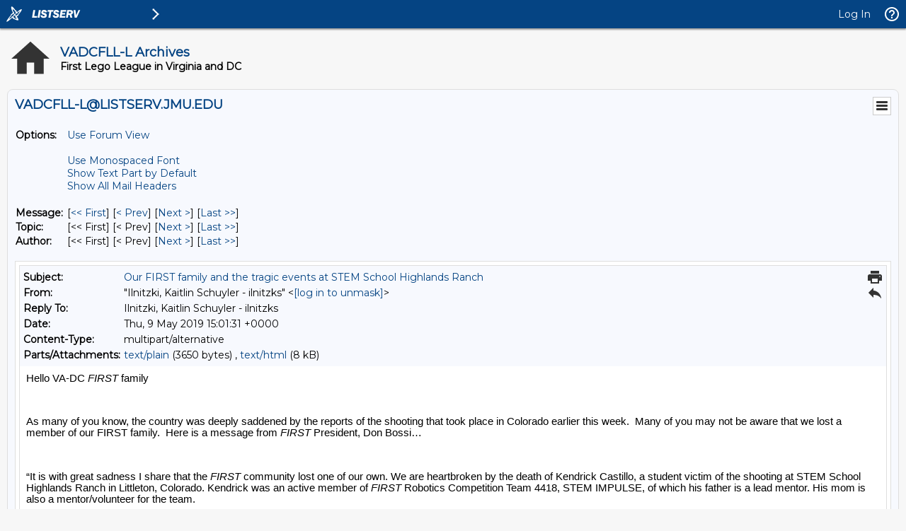

--- FILE ---
content_type: text/html; charset=utf-8
request_url: https://listserv.jmu.edu/cgi-bin/wa?A3=1905&L=VADCFLL-L&E=base64&P=177172&B=--_000_877DF6BB41C24823BC63D221411CB415jmuedu_&T=text%2Fhtml;%20charset=utf-8&pending=
body_size: 9058
content:
<html xmlns:o="urn:schemas-microsoft-com:office:office" xmlns:w="urn:schemas-microsoft-com:office:word" xmlns:m="http://schemas.microsoft.com/office/2004/12/omml" xmlns="http://www.w3.org/TR/REC-html40">
<head>
<meta http-equiv="Content-Type" content="text/html; charset=utf-8">
<meta name="Generator" content="Microsoft Word 15 (filtered medium)">
<style><!--
/* Font Definitions */
@font-face
	{font-family:"Cambria Math";
	panose-1:2 4 5 3 5 4 6 3 2 4;}
@font-face
	{font-family:Calibri;
	panose-1:2 15 5 2 2 2 4 3 2 4;}
@font-face
	{font-family:Dubai;
	panose-1:2 11 5 3 3 4 3 3 2 4;}
/* Style Definitions */
p.MsoNormal, li.MsoNormal, div.MsoNormal
	{margin:0in;
	margin-bottom:.0001pt;
	font-size:12.0pt;
	font-family:"Calibri",sans-serif;}
a:link, span.MsoHyperlink
	{mso-style-priority:99;
	color:#0563C1;
	text-decoration:underline;}
a:visited, span.MsoHyperlinkFollowed
	{mso-style-priority:99;
	color:#954F72;
	text-decoration:underline;}
span.EmailStyle17
	{mso-style-type:personal-compose;
	font-family:"Calibri",sans-serif;
	color:windowtext;}
p.xxmsonormal, li.xxmsonormal, div.xxmsonormal
	{mso-style-name:x_x_msonormal;
	mso-margin-top-alt:auto;
	margin-right:0in;
	mso-margin-bottom-alt:auto;
	margin-left:0in;
	font-size:11.0pt;
	font-family:"Calibri",sans-serif;}
span.xxmr3
	{mso-style-name:x_x_mr3;}
span.apple-converted-space
	{mso-style-name:apple-converted-space;}
.MsoChpDefault
	{mso-style-type:export-only;
	font-family:"Calibri",sans-serif;}
@page WordSection1
	{size:8.5in 11.0in;
	margin:1.0in 1.0in 1.0in 1.0in;}
div.WordSection1
	{page:WordSection1;}
--></style>
</head>
<body lang="EN-US" link="#0563C1" vlink="#954F72">
<div class="WordSection1">
<p class="xxmsonormal" style="mso-margin-top-alt:0in;margin-right:0in;margin-bottom:6.0pt;margin-left:0in">
<span style="color:black">Hello VA-DC <i>FIRST</i> family<o:p></o:p></span></p>
<p class="xxmsonormal" style="mso-margin-top-alt:0in;margin-right:0in;margin-bottom:6.0pt;margin-left:0in">
<span style="color:black"><o:p>&nbsp;</o:p></span></p>
<p class="xxmsonormal" style="mso-margin-top-alt:0in;margin-right:0in;margin-bottom:6.0pt;margin-left:0in">
<span style="color:black">As many of you know, the country was deeply saddened by the reports of the shooting that took place in Colorado earlier this week.&nbsp; Many of you may not be aware that we lost a member of our FIRST family.&nbsp; Here is a message from
<i>FIRST</i> President, Don Bossi…<o:p></o:p></span></p>
<p class="xxmsonormal" style="mso-margin-top-alt:0in;margin-right:0in;margin-bottom:6.0pt;margin-left:0in">
<span style="color:black"><o:p>&nbsp;</o:p></span></p>
<p class="xxmsonormal" style="mso-margin-top-alt:0in;margin-right:0in;margin-bottom:6.0pt;margin-left:0in">
<span style="color:black">“It is with great sadness I share that the&nbsp;<i>FIRST&nbsp;</i>community lost one of our own. We are heartbroken by the death of&nbsp;</span><span class="xxmr3"><span style="color:black">Kendrick Castillo</span></span><span style="color:black">,
 a student victim of the shooting at STEM School Highlands Ranch in Littleton, Colorado. Kendrick was an active member of&nbsp;<i>FIRST</i>&nbsp;Robotics Competition Team 4418, STEM IMPULSE, of which his father is a lead mentor. His mom is also a mentor/volunteer for
 the team.&nbsp; <o:p></o:p></span></p>
<p class="xxmsonormal" style="mso-margin-top-alt:0in;margin-right:0in;margin-bottom:6.0pt;margin-left:0in">
<span style="color:black"><o:p>&nbsp;</o:p></span></p>
<p class="xxmsonormal" style="mso-margin-top-alt:0in;margin-right:0in;margin-bottom:6.0pt;margin-left:0in">
<span style="color:black">You can read more about Kendrick’s life and his incredible selflessness and bravery at&nbsp;<a href="https://urldefense.proofpoint.com/v2/url?u=https-3A__www.denverpost.com_2019_05_08_kenrick-2Dcastillo-2Dvictim-2Dstem-2Dshooting-2Dhighlands-2Dranch_&amp;d=DwMF-g&amp;c=eLbWYnpnzycBCgmb7vCI4uqNEB9RSjOdn_5nBEmmeq0&amp;r=I07jayWX0XebokY8Z2cZqw&amp;m=NHghiLLJC-vsd3MSDXJ5GFxEy4UHm59BJIV81cxxYrg&amp;s=zaEn7ND3s0AsAYc2DNVbs0hm69DsvQ5lqTzhPvjszGU&amp;e=">Denver
 Post</a>&nbsp;and&nbsp;<a href="https://urldefense.proofpoint.com/v2/url?u=https-3A__www.cnn.com_2019_05_08_us_denver-2Dstem-2Dshooting-2Dheroes-2Drun-2Dhide-2Dfight_index.html&amp;d=DwMF-g&amp;c=eLbWYnpnzycBCgmb7vCI4uqNEB9RSjOdn_5nBEmmeq0&amp;r=I07jayWX0XebokY8Z2cZqw&amp;m=NHghiLLJC-vsd3MSDXJ5GFxEy4UHm59BJIV81cxxYrg&amp;s=T3eqCUMrn_5-4GyKXvVjxY7aoRPZxpiKphb7nNnOL8A&amp;e=">CNN</a>.
 All reports indicate he was an exemplary&nbsp;<i>FIRST&nbsp;</i>student, with strong character and a bright future ahead. Our hearts go out to Kendrick’s family, friends, peers, and all affected by the shooting.&nbsp;<o:p></o:p></span></p>
<p class="xxmsonormal" style="mso-margin-top-alt:0in;margin-right:0in;margin-bottom:6.0pt;margin-left:0in">
<span style="color:black"><o:p>&nbsp;</o:p></span></p>
<p class="xxmsonormal" style="mso-margin-top-alt:0in;margin-right:0in;margin-bottom:6.0pt;margin-left:0in">
<span style="color:black">We know our teams, alumni, volunteers, and supporters around the world are mourning with Team 4418.&nbsp;<i>FIRST</i>&nbsp;stands with Team 4418, their school, and the entire Littleton community during this incredibly difficult time.&nbsp; For members
 of the&nbsp;<i>FIRST</i>&nbsp;community wishing to support Team 4418, <i>FIRST</i> has launched a&nbsp;<a href="https://urldefense.proofpoint.com/v2/url?u=https-3A__give.firstinspires.org_campaign_team-2D4418-2Dvictim-2Dsupport-2Dand-2Dmemorial-2Dfund_c234591&amp;d=DwMF-g&amp;c=eLbWYnpnzycBCgmb7vCI4uqNEB9RSjOdn_5nBEmmeq0&amp;r=I07jayWX0XebokY8Z2cZqw&amp;m=NHghiLLJC-vsd3MSDXJ5GFxEy4UHm59BJIV81cxxYrg&amp;s=BhLBRZyjtBYDl4SnvYeC65Bs-y3uzr8rblL0WNjDlh8&amp;e=">fundraising
 campaign in support of Team 4418 and the family</a>&nbsp;as they mourn and remember Kendrick and recover with all the victims in their community.<span class="apple-converted-space">”<o:p></o:p></span></span></p>
<p class="xxmsonormal" style="mso-margin-top-alt:0in;margin-right:0in;margin-bottom:6.0pt;margin-left:0in">
<span style="color:black"><o:p>&nbsp;</o:p></span></p>
<p class="xxmsonormal" style="mso-margin-top-alt:0in;margin-right:0in;margin-bottom:6.0pt;margin-left:0in">
<span style="color:black">In addition to the efforts of <i>FIRST</i>, many of our amazing programs across the state of Virginia are coming together to celebrate the life of Kendrick and support his family and friends.&nbsp;
<span style="background:yellow;mso-highlight:yellow">If you are in the Prince William Country area on Saturday, May 11<sup>th</sup>, FRC Team 2068, the Metal Jackets will be donating half of their concession stand sales to Kendrick’s family, as well as collecting
 any donations at the Fun Day event happening at Osbourne Park High School.&nbsp; They will also be honoring Kendrick during a celebration for graduating seniors, as Kendrick would be graduating this year and was planning to major in electrical engineering.&nbsp;
</span><o:p></o:p></span></p>
<p class="MsoNormal"><span style="font-size:11.0pt"><o:p>&nbsp;</o:p></span></p>
<p class="MsoNormal"><span style="font-size:11.0pt">Thank you for everything you do and for all the ways you support our
<i>FIRST</i> family.<o:p></o:p></span></p>
<p class="MsoNormal"><span style="font-size:11.0pt"><o:p>&nbsp;</o:p></span></p>
<p class="MsoNormal"><span style="font-size:11.0pt"><o:p>&nbsp;</o:p></span></p>
<p class="MsoNormal"><span style="font-size:11.0pt"><o:p>&nbsp;</o:p></span></p>
<p class="MsoNormal"><span style="font-size:11.0pt"><o:p>&nbsp;</o:p></span></p>
<p class="MsoNormal"><span style="font-size:11.0pt;font-family:&quot;Dubai&quot;,sans-serif">Kaitlin Ilnitzki<o:p></o:p></span></p>
<p class="MsoNormal"><span style="font-size:11.0pt;font-family:&quot;Dubai&quot;,sans-serif">Assistant Director VA-DC FIRST LEGO League &amp;
<o:p></o:p></span></p>
<p class="MsoNormal"><span style="font-size:11.0pt;font-family:&quot;Dubai&quot;,sans-serif">FIRST LEGO League Jr.<o:p></o:p></span></p>
<p class="MsoNormal"><span style="font-size:11.0pt;font-family:&quot;Dubai&quot;,sans-serif">(540) 568-2216<o:p></o:p></span></p>
<p class="MsoNormal"><span style="font-size:11.0pt;font-family:&quot;Dubai&quot;,sans-serif">800 South Main St. MSC 0305&nbsp;<o:p></o:p></span></p>
<p class="MsoNormal"><span style="font-size:11.0pt;font-family:&quot;Dubai&quot;,sans-serif">Harrisonburg, VA 22807<o:p></o:p></span></p>
<p class="MsoNormal"><o:p>&nbsp;</o:p></p>
</div>
</body>
</html>
<hr />To UNSUBSCRIBE or CHANGE your settings, please visit
<a href="https://listserv.jmu.edu/archives/vadcfll-l.html"> https://listserv.jmu.edu/archives/vadcfll-l.html</a> and select "Join or leave the list".
<br />VADCFLL administrative announcements are sent via VADCFLL-ANNOUNCEMENTS-L. Visit <a href="https://listserv.jmu.edu/archives/vadcfll-announcements-l.html">https://listserv.jmu.edu/archives/vadcfll-announcements-l.html</a> to subscribe.
